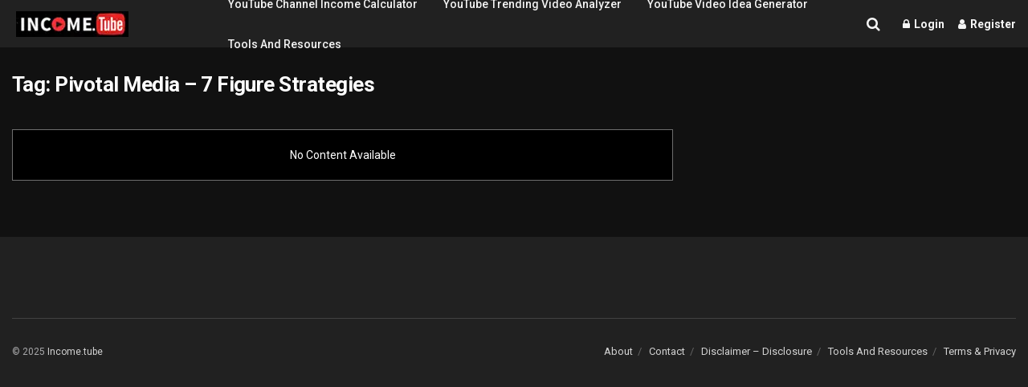

--- FILE ---
content_type: text/html; charset=utf-8
request_url: https://www.google.com/recaptcha/api2/aframe
body_size: 265
content:
<!DOCTYPE HTML><html><head><meta http-equiv="content-type" content="text/html; charset=UTF-8"></head><body><script nonce="_wAmAzAy9n8Ces-Xl2axfg">/** Anti-fraud and anti-abuse applications only. See google.com/recaptcha */ try{var clients={'sodar':'https://pagead2.googlesyndication.com/pagead/sodar?'};window.addEventListener("message",function(a){try{if(a.source===window.parent){var b=JSON.parse(a.data);var c=clients[b['id']];if(c){var d=document.createElement('img');d.src=c+b['params']+'&rc='+(localStorage.getItem("rc::a")?sessionStorage.getItem("rc::b"):"");window.document.body.appendChild(d);sessionStorage.setItem("rc::e",parseInt(sessionStorage.getItem("rc::e")||0)+1);localStorage.setItem("rc::h",'1768492845661');}}}catch(b){}});window.parent.postMessage("_grecaptcha_ready", "*");}catch(b){}</script></body></html>

--- FILE ---
content_type: text/css
request_url: https://income.tube/wp-content/plugins/income-tube-youtube-stats/css/incometube-style.css?ver=6.9
body_size: 1225
content:
/* Container styling */
.incometube-youtube-stats {
    display: flex;
    flex-direction: column;
    align-items: center;
    margin: 20px 0;
}

/* Input box styling */
#incometube-username {
    width: 100%;
    max-width: 300px;
    padding: 10px;
    margin-right: 10px;
    border: 1px solid #ccc;
    border-radius: 5px;
    font-size: 16px;
    color: #1F1F1F; /* Dark text color */
    background-color: #f5f5f5;
    box-shadow: 0px 2px 4px rgba(0, 0, 0, 0.1);
}

/* Button styling */
#incometube-youtube-form button {
    padding: 10px 20px;
    border: none;
    border-radius: 5px;
    background-color: #0073e6;
    color: #fff;
    font-size: 16px;
    cursor: pointer;
    transition: background-color 0.3s ease;
    box-shadow: 0px 2px 4px rgba(0, 0, 0, 0.1);
    margin-top: 10px;
}

#incometube-youtube-form button:hover {
    background-color: #005bb5;
}

/* Flexbox styling */
#incometube-youtube-form {
    display: flex;
    justify-content: center;
    align-items: center;
    flex-wrap: wrap;
    gap: 10px;
}

/* Grid styling for Estimated Earnings grid */
.incometube-estimated-earnings-grid {
    display: grid;
    grid-template-columns: 1fr 1fr;
    gap: 20px;
    margin-top: 10px;
    margin: 0 auto; /* Center align within the page content */
    padding: 20px;
    background-color: #1A1A1A; /* Black background for the grid frame */
    border-radius: 10px;
    color: #f5f5f5;
    box-shadow: 0px 2px 4px rgba(0, 0, 0, 0.1);
    justify-content: center;  /* Center the grid items horizontally */
}

.incometube-estimated-earnings {
    background: #fff; /* White background for the panels */
    padding: 20px;
    border-radius: 5px;
    text-align: center;
    box-shadow: 0px 2px 4px rgba(0, 0, 0, 0.1);
    color: #1F1F1F; /* Dark text color inside the panels */
}

.incometube-estimated-earnings .earnings-amount {
    display: block;
    font-size: 24px; /* Large text for the earnings amounts */
    font-weight: bold;
    color: #28a745; /* Bold green text */
}

/* Grid styling for Subscribers, Total Views, Total Videos */
.incometube-stats-grid {
    display: grid;
    grid-template-columns: repeat(3, 1fr); /* 3-column layout */
    gap: 20px;
    margin-top: 5px;
    margin-left: auto;
    margin-right: auto;
    padding: 10px;
    border-radius: 10px;
    color: #f5f5f5;
   /* background-color: #333;*/
}

.incometube-stats-grid > div {
    background: #444; /* Slightly darker background for the panels */
    padding: 15px;
    border-radius: 5px;
    text-align: center;
    box-shadow: 0px 2px 4px rgba(0, 0, 0, 0.1);
}

/* Updated Grid styling for Last 12 Months and Last Month panels */
.incometube-last-stats-grid {
    display: grid;
    grid-template-columns: 1fr 1fr; /* 2-column layout */
    gap: 20px;
    margin-top: 5px;
    margin-left: auto;
    margin-right: auto;
    padding: 20px; /* Padding consistent with other grids */
    background-color: #1A1A1A; /* Black background for the grid frame */
    border-radius: 10px;
    color: #1F1F1F; /* Ensure dark text color */
}

.incometube-last-stats-grid > div {
    background: #fff; /* White background for the panels */
    padding: 20px;
    border-radius: 5px;
    text-align: center;
    box-shadow: 0px 2px 4px rgba(0, 0, 0, 0.1);
    color: #1F1F1F; /* Dark text color for regular text */
}

.incometube-last-stats-grid .earnings-amount {
    font-size: 24px; /* Large text for the earnings amounts */
    font-weight: bold;
    color: #28a745 !important; /* Force green text for earnings */
}

/* Force text color for all text in the panels */
.incometube-last-stats-grid strong,
.incometube-last-stats-grid p,
.incometube-last-stats-grid span {
    color: #1F1F1F !important; /* Dark color for titles and views */
}

/* Specifically target the Views text */
.incometube-last-stats-grid {
    color: #1F1F1F !important; /* Ensure all text inside the grid uses dark text */
}

.incometube-last-stats-grid strong {
    color: #1F1F1F !important; /* Ensure strong text is dark */
}

/* This ensures any default color remains green for the earnings amount */
.incometube-last-stats-grid .earnings-amount {
    font-size: 24px;
    font-weight: bold;
    color: #28a745 !important; /* Force green color */
}



/* Channel info container with banner and profile */
.incometube-channel-info-container {
    position: relative;
    width: 100%;
    max-width: 1000px; 
    margin: 0 auto 20px auto;
    text-align: left;
    background-color: #000; /* Black background for the container */
    padding-bottom: 20px; /* Increase spacing below the banner */
    border-radius: 10px; /* Apply border radius to match the grid */
}

.incometube-channel-banner {
    width: 100%;
    max-height: 180px; /* Set a maximum height for the banner */
    object-fit: cover; /* Ensure the banner covers the full width without distorting */
    border-radius: 10px 10px 0 0; /* Rounded top corners only */
}

.incometube-channel-profile {
    position: absolute;
    bottom: -10px;
    left: 20px;
    width: 80px;
    height: 80px;
    border-radius: 50%;
    border: 3px solid #000; /* Black border for the profile pic */
    background-color: #000;
}

.incometube-channel-name {
    position: absolute;
    bottom: -20px;
    left: 120px; /* Adjusted to align with the profile image */
    color: #fff;
    font-size: 24px;
    font-weight: bold;
    background-color: #000; /* Black background for the text */
    padding: 5px 10px; /* Add padding to the text */
    border-radius: 5px;
}

/* Most popular videos styling */
.incometube-most-popular-grid {
    display: grid;
    grid-template-columns: 1fr 1fr;
    gap: 20px;
    margin-top: 10px;
}

.incometube-most-popular-grid div {
    background: #444; /* Slightly darker background for the panels */
    padding: 10px;
    border-radius: 5px;
    color: #f5f5f5;
    box-shadow: 0px 2px 4px rgba(0, 0, 0, 0.1);
}

.incometube-video {
    margin: 10px 0;
    text-align: left;
}

.incometube-video h4 {
    margin: 0 0 5px 0;
    font-size: 16px;
    color: #f5f5f5;
}

.incometube-video img {
    border-radius: 5px;
    width: 100%;
    height: auto;
    margin-bottom: 5px;
}

/* Link styling */
.incometube-video a {
    color: #0073e6;
    text-decoration: none;
}

.incometube-video a:hover {
    color: #005bb5;
    text-decoration: underline;
}

/* Loading spinner styling */
.spinner-container {
    display: none;
}

/* General styling */
#incometube-results, .incometube-video, .incometube-channel-info, .incometube-stats-grid, .incometube-last-stats-grid, .incometube-most-popular-grid {
    color: #FFFFFF;
    text-align: center;
}

.incometube-video img, .incometube-channel-info img {
    display: block;
    margin: 0 auto;
}

.incometube-stats-grid div, .incometube-last-stats-grid div, .incometube-most-popular-grid h3, .incometube-most-popular-grid div {
    text-align: center;
    color: #FFFFFF;
}

.incometube-video p, .incometube-video h4 {
    color: #FFFFFF;
}

/* Responsive adjustments */
@media (max-width: 768px) {
    .incometube-stats-grid, .incometube-last-stats-grid, .incometube-most-popular-grid {
        grid-template-columns: 1fr; /* Stack columns on smaller screens */
    }

    .incometube-channel-info-container {
        text-align: center;
    }

    .incometube-channel-profile {
        bottom: -20px;
        left: 50%;
        transform: translateX(-50%);
    }

    .incometube-channel-name {
        left: 50%;
        transform: translateX(-50%);
        bottom: -50px;
    }
}


--- FILE ---
content_type: text/css
request_url: https://income.tube/wp-content/plugins/youtube-trending-video-analyzer/assets/style.css?ver=6.9
body_size: 671
content:
/* General Container Styling */
#youtube-trending-container {
    margin: 20px !important;
    text-align: center !important;
    background-color: #1F1F1F !important; /* Dark background */
    color: #FFFFFF !important; /* White text */
    padding: 20px !important;
    border-radius: 10px !important;
}

/* Input Box Styling */
#youtube-trending-container #youtube-trending-input {
    width: 60% !important;
    padding: 10px !important;
    margin-bottom: 20px !important;
    font-size: 16px !important;
    border-radius: 5px !important;
    border: 1px solid #ccc !important;
    background-color: #333 !important; /* Darker background */
    color: #FFFFFF !important; /* White text */
    box-shadow: 0px 2px 4px rgba(0, 0, 0, 0.1) !important;
}

/* Button Styling */
#youtube-trending-container #youtube-trending-button {
    padding: 10px 20px !important;
    font-size: 16px !important;
    cursor: pointer !important;
    margin-top: 10px !important;
    border-radius: 5px !important;
    background-color: #28A745 !important; /* Green button */
    color: #fff !important;
    border: 3px solid #28A745 !important;
    transition: background-color 0.3s ease !important;
    box-shadow: 0px 2px 4px rgba(0, 0, 0, 0.1) !important;
}

#youtube-trending-container #youtube-trending-button:hover {
    background-color: #005bb5 !important; /* Darker blue on hover */
}

/* Flex Grid for Results */
#youtube-trending-container #youtube-trending-results {
    display: flex !important;
    flex-wrap: wrap !important;
    gap: 20px !important;
    justify-content: center !important;
    margin-top: 20px !important;
}

/* Video Result Styling */
#youtube-trending-container .video-result {
    background-color: #2C2C2C !important; /* Darker background for video results */
    color: #FFFFFF !important; /* White text */
    margin-bottom: 20px !important;
    padding: 10px !important;
    border-radius: 5px !important;
    text-align: left !important;
    box-shadow: 0px 2px 4px rgba(0, 0, 0, 0.1) !important;
    flex: 1 1 300px !important; /* Flexbox item with minimum width */
    max-width: 100% !important;
}

#youtube-trending-container .video-result img {
    max-width: 100% !important;
    height: auto !important;
    border-radius: 5px !important;
}

#youtube-trending-container .video-result h3 {
    margin-top: 10px !important;
    font-size: 22px !important;
    color: #f5f5f5 !important; /* Light grey for headings */
}

#youtube-trending-container .video-result p {
    margin: 5px 0 !important;
    font-size: 14px !important;
    color: #cccccc !important; /* Light grey for paragraphs */
}

/* Link Styling */
#youtube-trending-container .video-result a {
    color: #1e90ff !important; /* Bright blue for links */
    text-decoration: none !important;
}

#youtube-trending-container .video-result a:hover {
    text-decoration: underline !important;
    color: #0073e6 !important; /* Darker blue on hover */
}

.spinner {
    border: 4px solid rgba(255, 255, 255, 0.3); /* Light gray background */
    border-top: 4px solid #ffffff; /* White spinner */
    border-radius: 50%;
    width: 36px;
    height: 36px;
    animation: spin 1s linear infinite;
    margin: 0 auto;
}

@keyframes spin {
    0% { transform: rotate(0deg); }
    100% { transform: rotate(360deg); }
}


/* Spinner Styling */
#youtube-trending-container .spinner {
    border: 4px solid rgba(255, 255, 255, 0.1) !important; /* Light transparent border */
    width: 36px !important;
    height: 36px !important;
    border-radius: 50% !important;
    border-left-color: #09f !important; /* Bright blue for spinner */
    animation: spin 1s ease infinite !important;
    margin: 10px auto !important;
}

#youtube-trending-container #youtube-trending-spinner {
    text-align: center !important;
    padding: 20px !important;
}

/* Styling for Trending Button */
#youtube-trending-container .trending-button {
    background-color: #28a745 !important; /* Green background */
    color: white !important;
    border: none !important;
    padding: 10px 20px !important;
    text-align: center !important;
    border-radius: 5px !important;
    cursor: pointer !important;
    font-size: 14px !important;
    margin-top: 10px !important;
}

#youtube-trending-container .trending-button:hover {
    background-color: #218838 !important; /* Darker green on hover */
}

/* Styling for Not Trending Button */
#youtube-trending-container .not-trending-button {
    background-color: #1F1F1F !important; /* Same as background color */
    color: red !important;
    border: none !important;
    padding: 10px 20px !important;
    text-align: center !important;
    border-radius: 5px !important;
    cursor: pointer !important;
    font-size: 14px !important;
    margin-top: 10px !important;
}

#youtube-trending-container .not-trending-button:hover {
    background-color: #333 !important; /* Slightly lighter on hover */
}


/* Additional Spacing and Layout Adjustments */
#youtube-trending-container .video-result {
    margin-bottom: 20px !important;
    text-align: left !important;
    padding: 10px !important;
    border: 1px solid #444 !important; /* Darker border */
    border-radius: 5px !important;
    background-color: #2C2C2C !important; /* Match video result background */
}

/* Responsive Adjustments */
@media (max-width: 768px) {
    #youtube-trending-container #youtube-trending-input {
        width: 100% !important;
    }

    #youtube-trending-container #youtube-trending-results {
        flex-direction: column !important;
    }
}


--- FILE ---
content_type: text/css
request_url: https://income.tube/wp-content/uploads/jnews/scheme.css?ver=1763095598
body_size: 246
content:
.jeg_main_menu>li>a{font-weight:500;text-transform:none;letter-spacing:normal}.jeg_block_heading_8 .jeg_block_title{font-size:17px;font-weight:500}.jnews-dark-mode.jeg_sidecontent #jeg_sidecontent .sidecontent_postwrapper,.jnews-dark-mode.jeg_sidecontent #jeg_sidecontent{background-color:rgba(0,0,0,.08)}@media only screen and (min-width:1025px){#jeg_sidecontent{border-right:0;width:240px}.jeg_sidecontent .jeg_viewport{margin-left:240px}.jeg_sidecontent .jeg_header.full{margin-left:-240px}}.jeg_sidefeed .widget{padding:0 20px;margin:20px auto 30px;border-top:0}.jeg_sidefeed .jeg_block_title{font-size:14px;font-weight:500}.jeg_sidefeed .jeg_block_heading_8 .jeg_block_title{color:#666;font-size:12px;text-transform:uppercase;letter-spacing:.04em}.jnews-dark-mode .jeg_sidefeed .jeg_block_heading_8 .jeg_block_title{color:var(--j-meta-txt-color) !important}.jeg_sidefeed .widget .jeg_block_heading{margin-bottom:15px}.jeg_sidefeed .widget .jeg_block_heading_8{margin-bottom:10px}.jeg_sidefeed .jeg_block_heading_8 .jeg_block_title i,.jeg_sidefeed .jeg_block_heading_8 .jeg_block_title span{height:auto !important;line-height:inherit !important}.jeg_sidefeed .widget_categories li,.jeg_sidefeed .widget_nav_menu li,.jeg_sidefeed .widget_polylang li{border-top:0;padding:0;line-height:1.4;margin-bottom:.5em}.jeg_sidefeed .widget_categories li a,.jeg_sidefeed .widget_nav_menu li a,.jeg_sidefeed .widget_polylang li a{font-weight:500}.jeg_sidefeed .widget_categories li a{text-transform:none}.jeg_sidefeed .widget_nav_menu li .fa{width:16px;text-align:center;margin-right:12px;opacity:.5}.jeg_sidefeed .widget_recent_entries li,.jeg_sidefeed .widget_rss li{font-weight:400;margin-bottom:10px}.jeg_sidefeed .widget_archive li a:hover,.jeg_sidefeed .widget_pages li a:hover,.jeg_sidefeed .widget_meta li a:hover,.jeg_sidefeed .widget_recent_entries li a:hover,.jeg_sidefeed .widget_rss li a:hover{color:inherit;text-decoration:underline}.btn.outline{border-width:1px;border-radius:3px}.single-post .entry-header .meta_right>div>a .fa{color:inherit}.jeg_userlist ul{margin:0 -10px}.jeg_userlist ul>li{display:inline-block;padding:0 10px;vertical-align:top}.jeg_userlist.style-5{margin-bottom:20px}.jeg_userlist.style-5 ul>li{margin-bottom:20px}@media only screen and (min-width:481px){.jeg_postblock_video_3 .jeg_postblock_content{padding-left:20px}}@media only screen and (min-width:1024px){.jeg_postblock_video_1 .jeg_posts,.jeg_postblock_video_2 .jeg_posts,.jeg_postblock_video_4 .jeg_posts{margin-right:-20px}.jeg_postblock_video_1 .jeg_post,.jeg_postblock_video_2 .jeg_post,.jeg_postblock_video_4 .jeg_post{padding-right:20px}}

--- FILE ---
content_type: text/javascript
request_url: https://income.tube/wp-content/plugins/youtube-channel-info/js/youtube-channel-info.js
body_size: 130
content:
jQuery(document).ready(function($) {
    $('#fetch-youtube-data').on('click', function() {
        var channelId = $('#youtube-channel-id').val();
        if (!channelId) {
            alert('Please enter a YouTube Channel ID.');
            return;
        }

        $.ajax({
            url: yci_vars.ajaxurl,
            type: 'POST',
            data: {
                action: 'fetch_youtube_data',
                channel_id: channelId
            },
            success: function(response) {
                if (response.success) {
                    var channelInfo = response.data.channel_info.items[0];
                    var mostViewedVideo = response.data.most_viewed_video.items[0];

                    var resultHtml = '<h2>' + channelInfo.snippet.title + '</h2>';
                    resultHtml += '<p>Subscribers: ' + channelInfo.statistics.subscriberCount + '</p>';
                    resultHtml += '<p>Views: ' + channelInfo.statistics.viewCount + '</p>';
                    resultHtml += '<h3>Most Viewed Video</h3>';
                    resultHtml += '<p>Title: ' + mostViewedVideo.snippet.title + '</p>';
                    resultHtml += '<p><a href="https://www.youtube.com/watch?v=' + mostViewedVideo.id.videoId + '" target="_blank">Watch Video</a></p>';

                    $('#youtube-channel-results').html(resultHtml);
                } else {
                    $('#youtube-channel-results').html('<p>Error fetching data. Please try again.</p>');
                }
            },
            error: function() {
                $('#youtube-channel-results').html('<p>Error fetching data. Please try again.</p>');
            }
        });
    });
});


--- FILE ---
content_type: text/javascript
request_url: https://income.tube/wp-content/plugins/income-tube-youtube-stats/js/incometube-script.js
body_size: 1187
content:
jQuery(document).ready(function($) {
    $('#incometube-earnings-slider').on('input', function() {
        $('#incometube-earnings-value').text('$' + $(this).val());
    });

    $('#incometube-youtube-form').on('submit', function(e) {
        e.preventDefault();

        var username = $('#incometube-username').val();
        var earningsPerThousand = $('#incometube-earnings-slider').val();
        var resultsDiv = $('#incometube-results');
        var loadingDiv = $('#incometube-loading');

        // Show loading spinner
        loadingDiv.show();
        resultsDiv.hide();

        $.ajax({
            url: incometube_ajax_object.ajax_url,
            method: 'POST',
            data: {
                action: 'incometube_fetch_youtube_stats',
                username: username,
                earnings: earningsPerThousand
            },
            success: function(response) {
                if (response.success) {
                    var stats = response.data;

                    // HTML for the earnings grid
                    var earningsGridHtml = `
                        <div class="incometube-estimated-earnings-grid">
                            <div class="incometube-estimated-earnings">
                                <strong>Estimated Monthly Earnings:</strong>
                                <span class="earnings-amount">$${stats.estimatedMonthlyEarnings.split(' - ')[0]} - $${stats.estimatedMonthlyEarnings.split(' - ')[1]}</span>
                            </div>
                            <div class="incometube-estimated-earnings">
                                <strong>Estimated Yearly Earnings:</strong>
                                <span class="earnings-amount">$${stats.estimatedYearlyEarnings.split(' - ')[0]} - $${stats.estimatedYearlyEarnings.split(' - ')[1]}</span>
                            </div>
                        </div>
                    `;

                    // HTML for the Last 12 Months and Last Month grid
var lastStatsGridHtml = `
    <div class="incometube-last-stats-grid">
        <div>
            <strong style="color: #1F1F1F;">Last 12 Months:</strong><br> 
            <span style="color: #1F1F1F;">Views: ${stats.viewsLast12Months}</span> <br><br>
            <strong style="font-size: 24px; margin-top: 0px; display: inline-block; color: #28a745 !important;">Earnings: $${parseEarnings(stats.earningsLast12Months)}</strong>
        </div>
        <div>
            <strong style="color: #1F1F1F;">Last Month:</strong><br> 
            <span style="color: #1F1F1F;">Views: ${stats.viewsLastMonth}</span> <br><br>
            <strong style="font-size: 24px; margin-top: 0px; display: inline-block; color: #28a745 !important;">Earnings: $${parseEarnings(stats.earningsLastMonth)}</strong>
        </div>
    </div>
`;



                    // HTML for Subscribers, Total Views, and Total Videos grid
                    var statsGridHtml = `
                        <div class="incometube-stats-grid">
                            <div><strong>Subscribers:</strong> ${stats.subscriberCount}</div>
                            <div><strong>Total Views:</strong> ${stats.viewCount}</div>
                            <div><strong>Total Videos:</strong> ${stats.videoCount}</div>
                        </div>
                    `;

                    // HTML for the channel info section
                    var channelInfoHtml = `
                        <div class="incometube-channel-info-container">
                            <img src="${stats.channelBanner}" alt="${stats.channelName}" class="incometube-channel-banner">
                            <img src="${stats.channelIcon}" alt="${stats.channelName}" class="incometube-channel-profile">
                            <div class="incometube-channel-name">${stats.channelName}</div>
                        </div>
                    `;

                    // HTML for the most popular long-form and short videos
                    var mostPopularLongFormLastMonthHtml = stats.mostPopularLongFormLastMonth ? `
                        <div class="incometube-video">
                            <h4>Last Month</h4>
                            <a href="https://www.youtube.com/watch?v=${stats.mostPopularLongFormLastMonth.id}" target="_blank">
                                <img src="${stats.mostPopularLongFormLastMonth.thumbnail}" alt="${stats.mostPopularLongFormLastMonth.title}">
                                <p>${stats.mostPopularLongFormLastMonth.title}</p>
                                <p>Views: ${stats.mostPopularLongFormLastMonth.views}</p>
                            </a>
                        </div>
                    ` : '<div class="incometube-video"><p>No long-form video found for the last month.</p></div>';

                    var mostPopularShortLastMonthHtml = stats.mostPopularShortLastMonth ? `
                        <div class="incometube-video">
                            <h4>Last Month</h4>
                            <a href="https://www.youtube.com/watch?v=${stats.mostPopularShortLastMonth.id}" target="_blank">
                                <img src="${stats.mostPopularShortLastMonth.thumbnail}" alt="${stats.mostPopularShortLastMonth.title}">
                                <p>${stats.mostPopularShortLastMonth.title}</p>
                                <p>Views: ${stats.mostPopularShortLastMonth.views}</p>
                            </a>
                        </div>
                    ` : '<div class="incometube-video"><p>No short found for the last month.</p></div>';

                    var mostPopularLongForm3MonthsHtml = stats.mostPopularLongForm3Months ? `
                        <div class="incometube-video">
                            <h4>Last 3 Months</h4>
                            <a href="https://www.youtube.com/watch?v=${stats.mostPopularLongForm3Months.id}" target="_blank">
                                <img src="${stats.mostPopularLongForm3Months.thumbnail}" alt="${stats.mostPopularLongForm3Months.title}">
                                <p>${stats.mostPopularLongForm3Months.title}</p>
                                <p>Views: ${stats.mostPopularLongForm3Months.views}</p>
                            </a>
                        </div>
                    ` : '<div class="incometube-video"><p>No long-form video found for the last 3 months.</p></div>';

                    var mostPopularShort3MonthsHtml = stats.mostPopularShort3Months ? `
                        <div class="incometube-video">
                            <h4>Last 3 Months</h4>
                            <a href="https://www.youtube.com/watch?v=${stats.mostPopularShort3Months.id}" target="_blank">
                                <img src="${stats.mostPopularShort3Months.thumbnail}" alt="${stats.mostPopularShort3Months.title}">
                                <p>${stats.mostPopularShort3Months.title}</p>
                                <p>Views: ${stats.mostPopularShort3Months.views}</p>
                            </a>
                        </div>
                    ` : '<div class="incometube-video"><p>No short found for the last 3 months.</p></div>';

                    var mostPopularLongForm6MonthsHtml = stats.mostPopularLongForm6Months ? `
                        <div class="incometube-video">
                            <h4>Last 6 Months</h4>
                            <a href="https://www.youtube.com/watch?v=${stats.mostPopularLongForm6Months.id}" target="_blank">
                                <img src="${stats.mostPopularLongForm6Months.thumbnail}" alt="${stats.mostPopularLongForm6Months.title}">
                                <p>${stats.mostPopularLongForm6Months.title}</p>
                                <p>Views: ${stats.mostPopularLongForm6Months.views}</p>
                            </a>
                        </div>
                    ` : '<div class="incometube-video"><p>No long-form video found for the last 6 months.</p></div>';

                    var mostPopularShort6MonthsHtml = stats.mostPopularShort6Months ? `
                        <div class="incometube-video">
                            <h4>Last 6 Months</h4>
                            <a href="https://www.youtube.com/watch?v=${stats.mostPopularShort6Months.id}" target="_blank">
                                <img src="${stats.mostPopularShort6Months.thumbnail}" alt="${stats.mostPopularShort6Months.title}">
                                <p>${stats.mostPopularShort6Months.title}</p>
                                <p>Views: ${stats.mostPopularShort6Months.views}</p>
                            </a>
                        </div>
                    ` : '<div class="incometube-video"><p>No short found for the last 6 months.</p></div>';

                    var mostPopularLongForm12MonthsHtml = stats.mostPopularLongForm ? `
                        <div class="incometube-video">
                            <h4>Last 12 Months</h4>
                            <a href="https://www.youtube.com/watch?v=${stats.mostPopularLongForm.id}" target="_blank">
                                <img src="${stats.mostPopularLongForm.thumbnail}" alt="${stats.mostPopularLongForm.title}">
                                <p>${stats.mostPopularLongForm.title}</p>
                                <p>Views: ${stats.mostPopularLongForm.views}</p>
                            </a>
                        </div>
                    ` : '<div class="incometube-video"><p>No long-form video found for the last 12 months.</p></div>';

                    var mostPopularShort12MonthsHtml = stats.mostPopularShort ? `
                        <div class="incometube-video">
                            <h4>Last 12 Months</h4>
                            <a href="https://www.youtube.com/watch?v=${stats.mostPopularShort.id}" target="_blank">
                                <img src="${stats.mostPopularShort.thumbnail}" alt="${stats.mostPopularShort.title}">
                                <p>${stats.mostPopularShort.title}</p>
                                <p>Views: ${stats.mostPopularShort.views}</p>
                            </a>
                        </div>
                    ` : '<div class="incometube-video"><p>No short found for the last 12 months.</p></div>';

                    // Combine all HTML sections
                    var statsHtml = `
                        ${channelInfoHtml}
                        ${earningsGridHtml}
                        ${lastStatsGridHtml} <!-- Place Last 12 Months and Last Month grid above -->
                        ${statsGridHtml} <!-- Subscribers, Total Views, Total Videos grid placed after -->
                        <div class="incometube-most-popular-grid">
                            <div>
                                <h3>Most Popular Long-Form Videos</h3>
                                ${mostPopularLongFormLastMonthHtml}
                                ${mostPopularLongForm3MonthsHtml}
                                ${mostPopularLongForm6MonthsHtml}
                                ${mostPopularLongForm12MonthsHtml}
                            </div>
                            <div>
                                <h3>Most Popular Shorts</h3>
                                ${mostPopularShortLastMonthHtml}
                                ${mostPopularShort3MonthsHtml}
                                ${mostPopularShort6MonthsHtml}
                                ${mostPopularShort12MonthsHtml}
                            </div>
                        </div>
                    `;

                    // Display the final HTML
                    resultsDiv.html(statsHtml);
                } else {
                    resultsDiv.html('<p>Error: ' + response.data.message + '</p>');
                }
                loadingDiv.hide();
                resultsDiv.show();
            },
            error: function(xhr, status, error) {
                resultsDiv.html('<p>An error occurred: ' + xhr.responseText + '</p>');
                loadingDiv.hide();
                resultsDiv.show();
            }
        });
    });

    function parseEarnings(earningsString) {
        return parseFloat(earningsString.replace(/,/g, ''));
    }
});


--- FILE ---
content_type: text/javascript
request_url: https://income.tube/wp-content/plugins/youtube-trending-video-analyzer/assets/script.js
body_size: 335
content:
jQuery(document).ready(function($) {
    $('#youtube-trending-button').on('click', function() {
        var query = $('#youtube-trending-input').val().trim();

        if (query.length === 0) {
            alert('Please enter a search term.');
            return;
        }

        $('#youtube-trending-spinner').show();
        $('#youtube-trending-results').empty();

        $.ajax({
            url: youtubeTrending.ajax_url,
            type: 'POST',
            data: {
                action: 'youtube_trending',
                query: query,
                api_key: youtubeTrending.api_key
            },
            success: function(response) {
                $('#youtube-trending-spinner').hide();
                console.log("Response:", response);

                if (response.success && Array.isArray(response.data)) {
                    var resultsContainer = $('#youtube-trending-results');
                    resultsContainer.empty();

                    response.data.forEach(function(result) {
                        var videoElement = '<div class="video-result">';
                        videoElement += '<h3>' + result.videoTitle + '</h3>';
                        videoElement += '<img src="' + result.thumbnail + '" alt="' + result.videoTitle + '">';
                        videoElement += '<p>Views: ' + result.resultViewCount + '</p>';
                        videoElement += '<p>Published on: ' + result.publishedAt + '</p>';
                        videoElement += '<p>Description: ' + result.description + '</p>';

                        // Add Trending or Not Trending button
                        if (result.isTrending) {
                            videoElement += '<p><button class="trending-button">Trending Video!</button></p>';
                        } else {
                            videoElement += '<p><button class="not-trending-button">Not Trending</button></p>';
                        }

                        videoElement += '<a href="https://www.youtube.com/watch?v=' + result.videoId + '" target="_blank">Watch on YouTube</a>';
                        videoElement += '</div>';
                        resultsContainer.append(videoElement);
                    });
                } else {
                    $('#youtube-trending-results').html('<p>No results found.</p>');
                    console.error("Error: ", response.data);
                }
            },
            error: function(xhr, status, error) {
                $('#youtube-trending-spinner').hide();
                $('#youtube-trending-results').html('<p>There was an error processing the request.</p>');
                console.error("AJAX Error:", status, error);
            }
        });
    });
});


--- FILE ---
content_type: text/javascript
request_url: https://income.tube/wp-content/plugins/yt-video-idea-generator/assets/js/script.js?ver=1.0
body_size: 1840
content:
// JavaScript for YouTube Video Idea Generator
jQuery(document).ready(function($) {
    // Add spin animation
    if (!document.getElementById('spin-keyframes')) {
        const style = document.createElement('style');
        style.id = 'spin-keyframes';
        style.innerHTML = `
            @keyframes spin {
                to { transform: rotate(360deg); }
            }
        `;
        document.head.appendChild(style);
    }
    
    // Generate ideas button click handler
    $("#generate_ideas").click(function() {
        const niche = $("#yt_niche").val().trim();
        const keywords = $("#yt_keywords").val().trim();
        const contentType = $("#yt_content_type").val();
        const audience = $("#yt_audience").val();
        
        if (niche === "") {
            alert("Please enter your channel niche.");
            $("#yt_niche").focus();
            return;
        }
        
        // Show loading spinner
        $("#loading_spinner").show();
        $("#generate_ideas").prop("disabled", true);
        $("#yt_idea_results").html("");
        
        // Make AJAX request
        $.ajax({
            url: yt_ajax_object.ajax_url,
            type: "POST",
            data: {
                action: "generate_yt_video_ideas",
                nonce: yt_ajax_object.nonce,
                niche: niche,
                keywords: keywords,
                content_type: contentType,
                audience: audience
            },
            success: function(response) {
                // Hide loading spinner
                $("#loading_spinner").hide();
                $("#generate_ideas").prop("disabled", false);
                
                if (response.success) {
                    // Use the template instead of the response data
                    const template = $("#yt_ideas_template").html();
                    $("#yt_idea_results").html(template);
                    
                    // Parse the response data and insert the content
                    const parser = new DOMParser();
                    const htmlDoc = parser.parseFromString(response.data, 'text/html');
                    const content = htmlDoc.querySelector('.yt-ideas-content');
                    
                    if (content) {
                        // Format the content with style overrides
                        let contentHtml = content.innerHTML;
                        
                        // Fix asterisks in bold text and formatting issues
                        contentHtml = contentHtml.replace(/\*\*/g, '');
                        contentHtml = contentHtml.replace(/<br>/g, '<br style="display: block; height: 10px;">');
                        
                        // Apply style overrides to content elements
                        contentHtml = contentHtml.replace(/<p>/g, '<p style="margin-bottom: 15px !important; color: #ffffff !important;">');
                        contentHtml = contentHtml.replace(/<strong>/g, '<strong style="color: #ff6b6b !important; font-weight: 700 !important;">');
                        contentHtml = contentHtml.replace(/<ol>/g, '<ol style="margin-left: 20px !important; color: #ffffff !important; padding-left: 20px !important; margin-bottom: 15px !important;">');
                        contentHtml = contentHtml.replace(/<ul>/g, '<ul style="margin-left: 20px !important; color: #ffffff !important; padding-left: 20px !important; margin-bottom: 15px !important;">');
                        contentHtml = contentHtml.replace(/<li>/g, '<li style="margin-bottom: 15px !important; color: #ffffff !important;">');
                        
                        $(".yt-ideas-content").html(contentHtml);
                    } else {
                        $(".yt-ideas-content").html(response.data);
                    }
                    
                    setupResultButtons();
                } else {
                    // Create error message with inline styles
                    $("#yt_idea_results").html(
                        `<div class="yt-error" style="background-color: rgba(255, 0, 0, 0.1) !important; border-left: 4px solid #ff6b6b !important; padding: 15px !important; margin-top: 20px !important; border-radius: 4px !important;">
                            <p style="margin: 0 !important; color: #ff6b6b !important;"><strong style="color: #ffffff !important;">Error:</strong> ${response.data}</p>
                        </div>`
                    );
                }
            },
            error: function() {
                // Hide loading spinner
                $("#loading_spinner").hide();
                $("#generate_ideas").prop("disabled", false);
                
                // Create error message with inline styles
                $("#yt_idea_results").html(
                    `<div class="yt-error" style="background-color: rgba(255, 0, 0, 0.1) !important; border-left: 4px solid #ff6b6b !important; padding: 15px !important; margin-top: 20px !important; border-radius: 4px !important;">
                        <p style="margin: 0 !important; color: #ff6b6b !important;"><strong style="color: #ffffff !important;">Error:</strong> Connection failed. Please try again later.</p>
                    </div>`
                );
            }
        });
    });
    
   // Set up result action buttons
    function setupResultButtons() {
        // Copy to clipboard button
        $("#copy_ideas").click(function() {
            const content = $(".yt-ideas-content").text();
            navigator.clipboard.writeText(content)
                .then(() => {
                    const originalText = $(this).text();
                    $(this).text("Copied!");
                    setTimeout(() => {
                        $(this).text(originalText);
                    }, 2000);
                })
                .catch(err => {
                    console.error('Failed to copy: ', err);
                    alert("Failed to copy to clipboard. Please try again.");
                });
        });
        
        // Save ideas button
        $("#save_ideas").click(function() {
            if (confirm("Save these ideas to your account?")) {
                // This would typically save to the WordPress database for logged-in users
                alert("Feature available for registered users only!");
            }
        });
        
        // Generate more button
        $("#generate_more").click(function() {
            $("#generate_ideas").click();
        });
        
        // Generate script button (if available)
        $(".generate-script-btn").click(function() {
            const title = $(this).data("title");
            const description = $(this).data("description");
            
            generateVideoScript(title, description);
        });
    }
    
    // Function to generate video script (premium feature)
    function generateVideoScript(title, description) {
        // Use template for script container
        const template = $("#yt_script_template").html();
        
        // Show loading indicator with inline styles
        $("#yt_idea_results").append(
            `<div class="script-loading" style="background-color: #222222 !important; border-radius: 6px !important; padding: 20px !important; border: 1px solid #555555 !important; margin-top: 30px !important; color: #ffffff !important;">
                <p style="margin-bottom: 15px !important; color: #ffffff !important; text-align: center !important;">Generating script for "${title}"...</p>
                <div class="spinner" style="display: block; margin: 0 auto; width: 20px !important; height: 20px !important; border: 3px solid rgba(255, 107, 107, 0.3) !important; border-radius: 50% !important; border-top-color: #ff6b6b !important; animation: spin 1s ease-in-out infinite !important;"></div>
            </div>`
        );
        
        // Make AJAX request
        $.ajax({
            url: yt_ajax_object.ajax_url,
            type: "POST",
            data: {
                action: "generate_video_script",
                nonce: yt_ajax_object.nonce,
                title: title,
                description: description
            },
            success: function(response) {
                $(".script-loading").remove();
                
                if (response.success) {
                    // Add the template
                    $("#yt_idea_results").append(template);
                    
                    // Parse the response data
                    const parser = new DOMParser();
                    const htmlDoc = parser.parseFromString(response.data, 'text/html');
                    const content = htmlDoc.querySelector('.yt-script-content');
                    
                    if (content) {
                        // Clean up any markdown artifacts
                        let contentHtml = content.innerHTML;
                        contentHtml = contentHtml.replace(/\*\*/g, '');
                        contentHtml = contentHtml.replace(/<br>/g, '<br style="display: block; height: 10px;">');
                        
                        $(".yt-script-content").html(contentHtml);
                    } else {
                        $(".yt-script-content").html(response.data);
                    }
                    
                    // Set up script action buttons
                    $("#copy_script").click(function() {
                        const content = $(".yt-script-content").text();
                        navigator.clipboard.writeText(content)
                            .then(() => {
                                const originalText = $(this).text();
                                $(this).text("Copied!");
                                setTimeout(() => {
                                    $(this).text(originalText);
                                }, 2000);
                            })
                            .catch(err => {
                                console.error('Failed to copy: ', err);
                                alert("Failed to copy to clipboard. Please try again.");
                            });
                    });
                    
                    $("#download_script").click(function() {
                        const content = $(".yt-script-content").text();
                        const blob = new Blob([content], { type: "text/plain" });
                        const url = URL.createObjectURL(blob);
                        const a = document.createElement("a");
                        a.href = url;
                        a.download = "youtube-script-" + title.toLowerCase().replace(/\s+/g, "-") + ".txt";
                        document.body.appendChild(a);
                        a.click();
                        document.body.removeChild(a);
                        URL.revokeObjectURL(url);
                    });
                } else {
                    // Show error with inline styles
                    $("#yt_idea_results").append(
                        `<div class="yt-error" style="background-color: rgba(255, 0, 0, 0.1) !important; border-left: 4px solid #ff6b6b !important; padding: 15px !important; margin-top: 20px !important; border-radius: 4px !important;">
                            <p style="margin: 0 !important; color: #ff6b6b !important;"><strong style="color: #ffffff !important;">Script Generation Error:</strong> ${response.data}</p>
                        </div>`
                    );
                }
            },
            error: function() {
                $(".script-loading").remove();
                // Show error with inline styles
                $("#yt_idea_results").append(
                    `<div class="yt-error" style="background-color: rgba(255, 0, 0, 0.1) !important; border-left: 4px solid #ff6b6b !important; padding: 15px !important; margin-top: 20px !important; border-radius: 4px !important;">
                        <p style="margin: 0 !important; color: #ff6b6b !important;"><strong style="color: #ffffff !important;">Error:</strong> Connection failed. Please try again later.</p>
                    </div>`
                );
            }
        });
    }
});